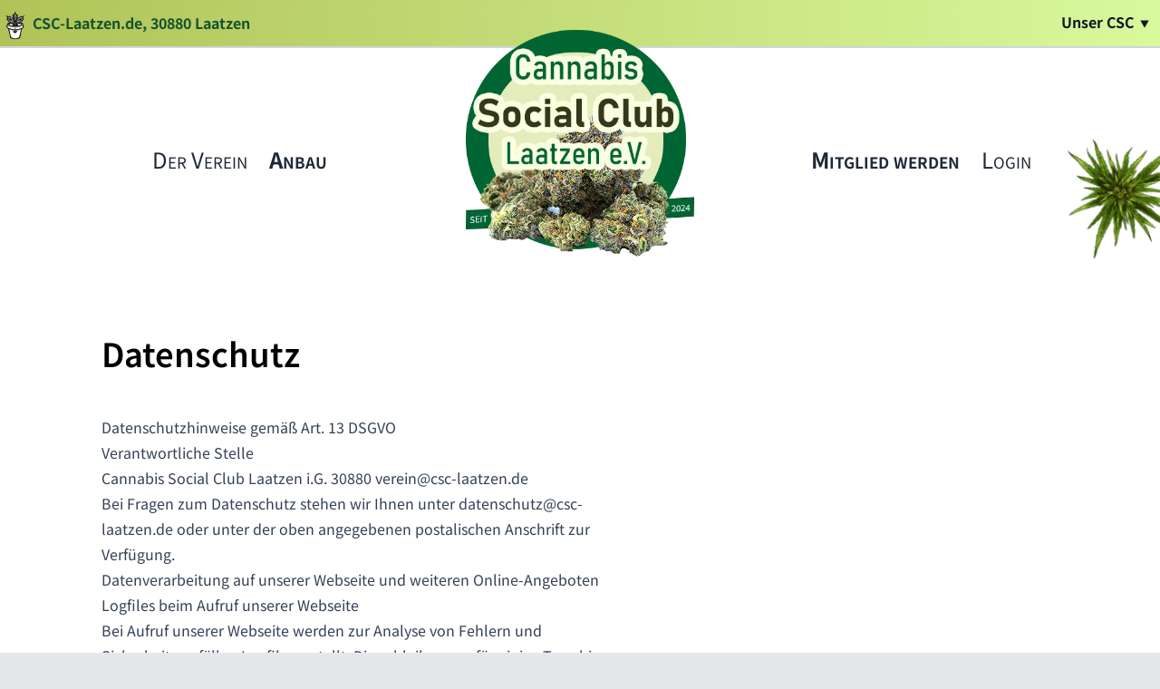

--- FILE ---
content_type: text/html; charset=UTF-8
request_url: https://www.csc-laatzen.de/datenschutz
body_size: 8096
content:
<!doctype html><html lang="de"><head><meta charset="UTF-8"><meta name="viewport" content="width=device-width, initial-scale=1.0, viewport-fit=cover"><title>Der CSC Laatzen Verein - Cannabis Social Club Laatzen e.V.</title><link rel="dns-prefetch" href="//csc-src.b-cdn.net" /><link rel="dns-prefetch" href="//cdnjs.cloudflare.com" /><link rel="dns-prefetch" href="//fonts.gstatic.com" /><link rel="preload" href="https://csc-src.b-cdn.net/fonts/-F62fjtqLzI2JPCgQBnw7HFYwQgP.woff2" as="font" type="font/woff2" crossorigin><link rel="stylesheet" href="https://data.csc-laatzen.de/style.css?a44" /><meta http-equiv="X-UA-Compatible" content="ie=edge" /><meta http-equiv="Content-Security-Policy" content="block-all-mixed-content" /><link rel="canonical" href="https://www.csc-laatzen.de/datenschutz" /><!-- link rel="stylesheet" href="https://maxcdn.bootstrapcdn.com/font-awesome/4.3.0/css/font-awesome.min.css" --><link rel="stylesheet" href="https://cdnjs.cloudflare.com/ajax/libs/font-awesome/6.5.1/css/all.min.css" integrity="sha512-DTOQO9RWCH3ppGqcWaEA1BIZOC6xxalwEsw9c2QQeAIftl+Vegovlnee1c9QX4TctnWMn13TZye+giMm8e2LwA==" crossorigin="anonymous" referrerpolicy="no-referrer" /><!-- style>htm3l,bo3dy{font-family:Arial;}
.agecheck{displ3ay:none;}
</style -->
<meta name="robots" content="index,follow,max-image-preview:large" /><meta property="og:type" content="website" /><meta property="og:title" content="Der CSC Laatzen Verein - Cannabis Social Club Laatzen e.V." /><meta property="og:url" content="https://www.csc-laatzen.de/datenschutz" /><meta property="og:description" content="Cannabis Social Club Laatzen e.V. für den gemeinschaftlichen Anbau von Cannabis. Genießen mit Verantwortung und gleichzeitiger Suchtprävention: „Der CSC Laatzen Verein“" /><meta property="og:site_name" content="Cannabis Social Club Laatzen e.V." /><meta property="og:image" content="https://data.csc-laatzen.de/logo.webp" /><meta property="og:image:width" content="180" /><meta property="og:image:height" content="180" /><meta property="og:image:alt" content="" /><meta property="og:locale" content="de_DE" /><meta property="article:publisher" content="https://www.csc-laatzen.de/kontakt" /><meta property="og:updated_time" content="2024-04-08T17:36:03+0000" /><meta property="article:published_time" content="2024-03-25T13:22:00+0000" /><meta property="article:modified_time" content="2024-04-08T17:36:03+0000" /><meta name="twitter:image" content="https://data.csc-laatzen.de/logo.webp" /><meta name="twitter:card" content="summary_large_image" /><meta name="twitter:title" content="Der CSC Laatzen Verein - Cannabis Social Club Laatzen e.V." /><meta name="twitter:description" content="Cannabis Social Club Laatzen e.V. für den gemeinschaftlichen Anbau von Cannabis. Genießen mit Verantwortung und gleichzeitiger Suchtprävention: „Der CSC Laatzen Verein“" /><meta name="twitter:label1" content="Verfasst von" /><meta name="twitter:data1" content="hasi" /><meta name="twitter:label2" content="Lesedauer" /><meta name="twitter:data2" content="5 Minuten" /><meta name="application-name" content="Cannabis Social Club Laatzen e.V." /><meta name="description" content="Cannabis Social Club Laatzen e.V. für den gemeinschaftlichen Anbau von Cannabis. Genießen mit Verantwortung und gleichzeitiger Suchtprävention: „Der CSC Laatzen Verein“" /><script type="application/ld+json">{"@context":"https:\/\/schema.org","@graph":[{"@type":"Organization","@id":"https:\/\/www.csc-laatzen.de\/#organization","name":"Cannabis Social Club Laatzen","url":"https:\/\/www.csc-laatzen.de","logo":{"@type":"ImageObject","@id":"https:\/\/www.csc-laatzen.de\/#logo","url":"https:\/\/data.csc-laatzen.de\/logo.webp","contentUrl":"https:\/\/data.csc-laatzen.de\/logo.webp","caption":"Cannabis Social Club Laatzen","inLanguage":"de-DE","width":400,"height":402}},{"@type":"WebSite","@id":"https:\/\/www.csc-laatzen.de\/#website","url":"https:\/\/www.csc-laatzen.de","name":"Cannabis Social Club Laatzen","alternateName":["Cannabis Social Club Laatzen e.V.","CSC Laatzen e.V.","CSC Laatzen","Cannabis Social Club","Anbauvereinigung Laatzen"],"publisher":{"@id":"https:\/\/www.csc-laatzen.de\/#organization"},"inLanguage":"de-DE","potentialAction":{"@type":"SearchAction","target":"https:\/\/www.csc-laatzen.de\/?search={search_term_string}","query-input":"required name=search_term_string"}},{"@type":"ImageObject","@id":"https:\/\/data.csc-laatzen.de\/screen2024.jpg","url":"https:\/\/data.csc-laatzen.de\/screen2024.jpg","width":1200,"height":636,"caption":"Der CSC Laatzen Verein - Cannabis Social Club Laatzen e.V. Bild","inLanguage":"de-DE"},{"@type":"WebPage","@id":"https:\/\/www.csc-laatzen.de\/#webpage","url":"https:\/\/www.csc-laatzen.de\/","name":"Der CSC Laatzen Verein - Cannabis Social Club Laatzen e.V.","datePublished":"2024-03-25T13:22:00+0000","dateModified":"2024-04-08T17:36:03+0000","about":{"@id":"https:\/\/www.csc-laatzen.de\/#organization"},"isPartOf":{"@id":"https:\/\/www.csc-laatzen.de\/#website"},"primaryImageOfPage":{"@id":"https:\/\/data.csc-laatzen.de\/screen2024.jpg"},"inLanguage":"de-DE"},{"@type":"Person","@id":"https:\/\/www.csc-laatzen.de\/author\/fabi\/","name":"Fabi","url":"https:\/\/www.csc-laatzen.de\/author\/fabi\/","image":{"@type":"ImageObject","@id":"https:\/\/secure.gravatar.com\/avatar\/62bf934f0a778e8c4bae3a2bae817462?s=96&amp;d=mm&amp;r=g","url":"https:\/\/secure.gravatar.com\/avatar\/62bf934f0a778e8c4bae3a2bae817462?s=96&amp;d=mm&amp;r=g","caption":"Fabi","inLanguage":"de-DE"},"worksFor":{"@id":"https:\/\/www.csc-laatzen.de\/#organization"}},{"@type":"Article","@id":"https:\/\/www.csc-laatzen.de\/#richSnippet","headline":"Der CSC Laatzen Verein - Cannabis Social Club Laatzen e.V.","datePublished":"2024-03-25T13:22:00+0000","dateModified":"2024-04-08T17:36:03+0000","author":{"@id":"https:\/\/www.csc-laatzen.de\/author\/fabi\/","name":"Fabi"},"publisher":{"@id":"https:\/\/www.csc-laatzen.de\/#organization"},"name":"Der CSC Laatzen Verein - Cannabis Social Club Laatzen e.V.","isPartOf":{"@id":"https:\/\/www.csc-laatzen.de\/#webpage"},"image":{"@id":"https:\/\/data.csc-laatzen.de\/screen2024.jpg"},"inLanguage":"de-DE","mainEntityOfPage":{"@id":"https:\/\/www.csc-laatzen.de\/#webpage"}}]}</script><meta name="generator" content="CSC Verein Pro" /><link rel="icon" href="https://data.csc-laatzen.de/favicon.png" sizes="48x48" /><link rel="apple-touch-icon" href="https://data.csc-laatzen.de/favicon.png" /><meta name="msapplication-TileImage" content="https://data.csc-laatzen.de/favicon.png" todo="270x270" /><meta name="theme-color" content="#003A5A" /></head><body itemtype='https://schema.org/Blog' itemscope='itemscope' class="bg-gray-200 leading-normal tracking-normal overflow-x-hidden" style="min-height:105vh;"><div class="weedspinner" id="grasspin" onclick="document.getElementById('grasspin').style.display='none';return false;"></div><nav id="tophead" itemtype="https://schema.org/WPHeader" itemscope="itemscope" itemid="#tophead" class="topnav h-[47px] lg:h-[53px]"><div class="head"><div class="head-text"><img src="https://data.csc-laatzen.de/favicon.png" class="inline-block w-8 h-8 rounded-full" alt="CSC Laatzen Icon"> <a href="https://www.csc-laatzen.de/" title="Vereins Startseite" class="hidden md:inline-block hover:text-teal-900 select-none">CSC-Laatzen.de, 30880 Laatzen</a></div><ul class="topnav-tabs"><!-- Regular Link 
<li class="hover:bg-teal-700 hover:text-white"><a href="#" class="relative block py-6 px-2 lg:p-6 text-sm lg:text-base font-bold">navlink</a></li>-->
<!--Hoverable Link--><li class="hoverable hover:bg-teal-700 hover:text-white"><button class="relative block py-3 px-3 lg:p-3 text-sm lg:text-base font-bold hover:bg-teal-700 hover:text-white">Unser CSC</button><div class="topnav-mega mega-menu"><div class="topnav-mega-con"><div class="w-full text-white mb-8 text-center"><p class="font-bold text-2xl">Im CSC Laatzen erlebst Du die ganze Welt des Cannabis.</p><p>Gesunde Pflanzen, große Blüten, beste Qualität, alles streng kontrolliert.</p></div><ul class="tab1"><li><div class="flex items-center"><svg class="h-8 mb-3 mr-3 fill-current text-white" xmlns="http://www.w3.org/2000/svg" viewBox="0 0 20 20"><path d="M3 6c0-1.1.9-2 2-2h8l4-4h2v16h-2l-4-4H5a2 2 0 0 1-2-2H1V6h2zm8 9v5H8l-1.67-5H5v-2h8v2h-2z"/></svg><p class="headline">Leckerste Sorten</p></div><p class="text-gray-100 text-sm">Eine große Auswahl an Sorten soll es geben. Und unsere Mitglieder bestimmen mit. Am Ende hängt die Anzahl der Sorten von der Mitgliederzahl und dem Bedarf ab.</p><div class="flex items-center py-3"><svg class="h-6 pr-3 fill-current text-teal-300" xmlns="http://www.w3.org/2000/svg" viewBox="0 0 20 20"><path d="M20 10a10 10 0 1 1-20 0 10 10 0 0 1 20 0zm-2 0a8 8 0 1 0-16 0 8 8 0 0 0 16 0zm-8 2H5V8h5V5l5 5-5 5v-3z"/></svg><a href="https://www.csc-laatzen.de/verein" class="inlink">Mehr erfahren …</a></div></li></ul><ul class="tab2"><li><div class="flex items-center"><svg class="h-8 mb-3 mr-3 fill-current text-white" xmlns="http://www.w3.org/2000/svg" viewBox="0 0 20 20"><path d="M4.13 12H4a2 2 0 1 0 1.8 1.11L7.86 10a2.03 2.03 0 0 0 .65-.07l1.55 1.55a2 2 0 1 0 3.72-.37L15.87 8H16a2 2 0 1 0-1.8-1.11L12.14 10a2.03 2.03 0 0 0-.65.07L9.93 8.52a2 2 0 1 0-3.72.37L4.13 12zM0 4c0-1.1.9-2 2-2h16a2 2 0 0 1 2 2v12a2 2 0 0 1-2 2H2a2 2 0 0 1-2-2V4z"/></svg><p class="headline">Gesundheit</p></div><p class="text-gray-100 text-sm">Gesundheitsschutz und strenge Hygienestandards stehen an erster Stelle. Das umfasst die Reinigung, das Tragen von Handschuhen/Schutzkleidung, gesunde Pflanzen, gute Luftqualität und ökologische Dünger sowie das Achten auf Kleinigkeiten.</p><div class="flex items-center py-3"><svg class="h-6 pr-3 fill-current text-teal-300" xmlns="http://www.w3.org/2000/svg" viewBox="0 0 20 20"><path d="M20 10a10 10 0 1 1-20 0 10 10 0 0 1 20 0zm-2 0a8 8 0 1 0-16 0 8 8 0 0 0 16 0zm-8 2H5V8h5V5l5 5-5 5v-3z"/></svg><a href="https://www.csc-laatzen.de/gesundheit" class="inlink">Mehr erfahren …</a></div></li></ul><ul class="tab3"><li><div class="flex items-center"><svg class="h-8 mb-3 mr-3 fill-current text-white" xmlns="http://www.w3.org/2000/svg" viewBox="0 0 20 20"><path d="M2 4v14h14v-6l2-2v10H0V2h10L8 4H2zm10.3-.3l4 4L8 16H4v-4l8.3-8.3zm1.4-1.4L16 0l4 4-2.3 2.3-4-4z"/></svg><p class="headline">Mitgliedschaft</p></div><p class="text-gray-100 text-sm">Unser Verein befasst sich zum größten Teil mit dem Anbau des Cannabis für die Mitglieder. Als Vereinsmitglied hast Du nur wenige Punkte zu beachten.</p><div class="flex items-center py-3"><svg class="h-6 pr-3 fill-current text-teal-300" xmlns="http://www.w3.org/2000/svg" viewBox="0 0 20 20"><path d="M20 10a10 10 0 1 1-20 0 10 10 0 0 1 20 0zm-2 0a8 8 0 1 0-16 0 8 8 0 0 0 16 0zm-8 2H5V8h5V5l5 5-5 5v-3z"/></svg><a href="https://www.csc-laatzen.de/mitgliedschaft" class="inlink">Mehr erfahren …</a></div></li></ul><ul class="tab4"><li><div class="flex items-center"><svg class="h-8 mb-3 mr-3 fill-current text-white" xmlns="http://www.w3.org/2000/svg" viewBox="0 0 20 20"><path d="M9 12H1v6a2 2 0 0 0 2 2h14a2 2 0 0 0 2-2v-6h-8v2H9v-2zm0-1H0V5c0-1.1.9-2 2-2h4V2a2 2 0 0 1 2-2h4a2 2 0 0 1 2 2v1h4a2 2 0 0 1 2 2v6h-9V9H9v2zm3-8V2H8v1h4z"/></svg><p class="headline">Für Mitglieder</p></div><p class="text-gray-100 text-sm">Melde Dich an, um bei der Auswahl der Sorten für die nächste Session mitzuwirken.</p><div class="flex items-center py-3"><svg class="h-6 pr-3 fill-current text-teal-300" xmlns="http://www.w3.org/2000/svg" viewBox="0 0 20 20"><path d="M20 10a10 10 0 1 1-20 0 10 10 0 0 1 20 0zm-2 0a8 8 0 1 0-16 0 8 8 0 0 0 16 0zm-8 2H5V8h5V5l5 5-5 5v-3z"/></svg><a href="https://www.csc-laatzen.de/mitglieder-login" class="inlink">Zum Login …</a></div></li></ul></div></div></li><!--end Hoverable Link--></ul></div></nav>
<header id="masterhead" itemtype="https://schema.org/WPHeader" itemscope="itemscope" itemid="#masterhead"><!-- inspired design by https://spaincollection.com/ --><nav class="relative flex flex-row-reverse items-center justify-between px-4 py-4 sm:justify-around sm:flex-row bg-white"><div class="sm:hidden"><button class="flex items-center p-3 text-gray-800 navbar-burger" aria-label="Hauptmenü"><svg class="block w-10 h-10 fill-current" fill="none" stroke="currentColor" stroke-width="1.5" viewBox="0 0 24 24" xmlns="http://www.w3.org/2000/svg" aria-hidden="true"><path stroke-linecap="round" stroke-linejoin="round" d="M3.75 9h16.5m-16.5 6.75h16.5"></path></svg></button></div>
<ul class="menu"><li class="group"><a class="menu" href="https://www.csc-laatzen.de/verein">Der Verein</a><div class="menusfx group-hover:scale-100"></div></li><li class="group"><a class="menu font-bold" href="https://www.csc-laatzen.de/anbauvereinigung">Anbau</a><div class="menusfx group-hover:scale-100"></div></li></ul>
<a href="https://www.csc-laatzen.de/" itemtype="https://schema.org/Organization" itemscope="itemscope" class="logo flex-none" id="logo"><img src="https://data.csc-laatzen.de/logo.webp" alt="Cannabis Social Club Laatzen e.V."></a>
<ul class="menu"><li class="group"><a class="menu font-bold" href="https://www.csc-laatzen.de/mitgliedschaft">Mitglied werden</a><div class="menusfx group-hover:scale-100"></div></li><li class="group"><a class="menu" href="https://www.csc-laatzen.de/mitglieder-login">Login</a><div class="menusfx group-hover:scale-100"></div></li></ul></nav>
<div class="relative z-50 hidden navbar-menu"><nav aria-label="Seiten-Navigation" itemtype="https://schema.org/SiteNavigationElement" itemscope="itemscope" class="fixed top-0 bottom-0 left-0 flex flex-col w-full px-6 py-6 overflow-y-auto bg-red-900 border-r"><div class="flex items-center justify-end mb-8"><button class="navbar-close"><svg class="w-6 h-6 text-gray-100 cursor-pointer hover:text-gray-50" fill="none" stroke="currentColor"
stroke-width="1.5" viewBox="0 0 24 24" xmlns="http://www.w3.org/2000/svg" aria-hidden="true"><path stroke-linecap="round" stroke-linejoin="round" d="M6 18L18 6M6 6l12 12"></path></svg></button></div><div class="mx-auto"><div class="flex justify-center"><img class="mb-12 w-36" src="https://data.csc-laatzen.de/logo.webp" alt="Cannabis Social Club Laatzen e.V."></div><ul class="space-y-6"><li><a class="mmenu" href="https://www.csc-laatzen.de/verein">Der Verein</a></li><li><a class="mmenu" href="https://www.csc-laatzen.de/anbauvereinigung">Unsere Anbauvereinigung</a></li><li><a class="mmenu" href="https://www.csc-laatzen.de/gesundheit">Gesundheit</a></li><li><a class="mmenu" href="https://www.csc-laatzen.de/mitgliedschaft">Mitglied werden</a></li><li><a class="mmenu" href="https://www.csc-laatzen.de/mitglieder-login">Login</a></li><li><a class="mmenu" href="https://www.csc-laatzen.de/kontakt">Kontakt</a></li></ul></div><div class="mx-auto mt-auto"><ul class="flex items-center w-auto mx-auto space-x-6"><li><a class="text-sm text-gray-100 hover:text-red-500" href="#">Instagram</a></li><li><a class="text-sm text-gray-100 hover:text-red-500" href="#">Facebook</a></li><li><a class="text-sm text-gray-100 hover:text-red-500" href="#">X</a></li><li><a class="text-sm text-gray-100 hover:text-red-500" href="#">Youtube</a></li></ul></div></nav></div></header>

<div class="bg-white flex justify-center items-center"><div class="lg:p-12 md:p-32 p-8 w-full max-w-6xl">
<h1 class="text-4xl font-semibold my-5">Datenschutz</h1>
<div class="mt-12 prose prose-slate">
<h3 id="datenschutzhinweise-gem-art-13-dsgvo">Datenschutzhinweise gemäß Art. 13 DSGVO</h3><h4 id="verantwortliche-stelle">Verantwortliche Stelle</h4><p>Cannabis Social Club Laatzen i.G.
30880
<a href="mailto:verein@csc-laatzen.de">verein@csc-laatzen.de</a></p><p>Bei Fragen zum Datenschutz stehen wir Ihnen unter <a href="mailto:datenschutz@csc-laatzen.de">datenschutz@csc-laatzen.de</a> oder unter der oben angegebenen postalischen Anschrift zur Verfügung.</p><h2 id="datenverarbeitung-auf-unserer-webseite-und-weiteren-online-angeboten">Datenverarbeitung auf unserer Webseite und weiteren Online-Angeboten</h2><h3 id="logfiles-beim-aufruf-unserer-webseite">Logfiles beim Aufruf unserer Webseite</h3><p>Bei Aufruf unserer Webseite werden zur Analyse von Fehlern und Sicherheitsvorfällen Logfiles erstellt. Diese bleiben nur für einige Tage bis Wochen gespeichert und werden anschließend automatisch gelöscht.</p><p>Für das Hosting unserer Webseite verwenden wir Cloudflare als externen Dienstleister. Die Speicherung der Logfiles erfolgt dort.</p><h3 id="abonnement-unseres-newsletter">Abonnement unseres Newsletter</h3><p>Wenn Sie auf unserer Vereinswebseite den Newsletter abonniert haben, verwenden wir Ihre E-Mail-Adresse, um Ihnen regelmäßig den Newsletter zuzusenden und Sie mit Wissenswertem über den Verein zu versorgen. Die Rechtsgrundlage für den Newsletter-Versand ist Ihre Einwilligung (Artikel 6 Absatz 1 Satz 1 a) DSGVO). Die Einwilligung können Sie jederzeit widerrufen, um den Newsletter nicht weiter zu bekommen. Dazu können Sie unten in der Newsletter-E-Mail auf „abbestellen“ oder „unsubscribe“ klicken. Oder Sie schreiben uns an <a href="mailto:datenschutz@csc-laatzen">datenschutz@csc-laatzen</a> oder per Post. 
Die E-Mail- Adresse, die Sie für den Versand des Newsletters angegeben haben, wird
gelöscht, sobald Sie Ihre Einwilligung in den Newsletter widerrufen, es sei denn, dass diese E-Mail-Adresse auch für andere Kommunikation als zum Newletter-Versand zwischen dem Verein und Ihnen verwendet wird.
Es werden personenbezogene Daten in folgendes Drittland übermittelt: ==...==. Es wurden folgende Maßnahmen getroffen, um sicherzustellen, dass das von der DSGVO gewährleistete Datenschutzniveau nicht untergraben wird: ==...==</p><h2 id="datenverarbeitung-im-rahmen-unserer-vereinsarbeit">Datenverarbeitung im Rahmen unserer Vereinsarbeit</h2><h3 id="mitgliederverwaltung">Mitgliederverwaltung</h3><p>Mitgliedsdaten (Name, Adresse, Geburtsdatum, Mengen, Email, Telefon, Bankverbindung) werden von den jeweiligen Funktionsträger:innen unseres Vereins nur für die ihnen zugeordnete Aufgabenerfüllung verarbeitet. Im Einzelnen bedeutet dies:</p><ul><li>Wenn der Vorstand Mitgliedsdaten benötigt, um seine Aufgaben zu erledigen, darf er auf alle hierfür erforderlichen Mitgliedsdaten zugreifen. Dazu gehört insbesondere  Ausgabe des angebauten Gutes, Zahlungsangelegenheiten, Kontaktangelegenheiten.</li><li>Der/die Kassenwart:in verarbeitet die Mitgliedsdaten, die für den Einzug der Mitgliedsbeiträge, der/die Kassenprüfer:in verarbeitet die Mitgliedsdaten, die für die Kassenprüfung relevant sind. Dies sind Vorname, Nachname, postalische Anschrift und Bankverbindung mit Zahlungsdaten sowie ggf. Zugriff auf die Lastschriftsverfahrensgenehmigung inklusive Unterschrift, sofern das Mitglied dem Verein ein Lastschriftmandat erteilt hat.</li></ul><p>Zweck für die Verarbeitung der Mitgliedsdaten ist die Verfolgung des Vereinszwecks und die -verwaltung. Rechtsgrundlage ist die Vereinsmitgliedschaft (Artikel 6 Absatz 1 b) DSGVO).</p><p>Die aktuellen Mitgliedsdaten werden für die Dauer der Mitgliedschaft und darüber hinaus für Premember Daten werden nach 7 Tagen gelöscht gespeichert.</p><h2 id="betroffenenrechte">Betroffenenrechte</h2><p>Wenn wir personenbezogene Daten von Ihnen verarbeiten, haben Sie folgende Betroffenenrechte:</p><ul><li>ein Recht auf Auskunft über die verarbeiteten Daten und auf Kopie,</li><li>ein Berichtigungsrecht, wenn wir falsche Daten über Sie verarbeiten,</li><li>ein Recht auf Löschung, es sei denn, dass noch Ausnahmen greifen, warum wir die Daten noch speichern, also zum Beispiel Aufbewahrungspflichten oder Verjährungsfristen</li><li>ein Recht auf Einschränkung der Verarbeitung,</li><li>ein jederzeitiges Recht, Einwilligungen in die Datenverarbeitung zu widerrufen,</li><li>ein Widerspruchsrecht gegen eine Verarbeitung im öffentlichen oder bei berechtigtem Interesse,</li><li>ein Recht auf Datenübertragbarkeit,</li><li>ein Beschwerderecht bei einer Datenschutz-Aufsichtsbehörde, wenn Sie finden, dass wir Ihre Daten nicht ordnungsgemäß verarbeiten. Für unseren Verein ist die Landesbeauftragte für den Datenschutz Niedersachsen zuständig. Wenn Sie sich in einem anderen Bundesland oder nicht in Deutschland aufhalten, können Sie sich aber auch an die dortige Datenschutzbehörde wenden.</li></ul><hr><p><em>Dieser Text wurde mit dem Generator für Datenschutzhinweise der <a href="https://stiftungdatenschutz.org/ehrenamt/generator-datenschutzhinweise" rel="nofollow">Stiftung Datenschutz</a> erstellt.</em></p>
</div>
</div></div>
<div class="lg:px-20 lg:py-16 md:py-12 md:px-6 py-9 px-4"><div class="bg-lime-200 p-10 mx-1 md:mx-10 rounded-xl"><blockquote class="relative text-black text-center p-10 w-full m-1">Inmitten der unendlichen Weiten des Nordens offenbart sich die unverfälschte Pracht der Natur, durchdrungen von der subtilen Note des Cannabis, die den Geist erhebt und die Sinne erweitert.
<cite> — K aus H</cite></blockquote></div></div>

<!--
<div>  <div class="text-sm md:text-md px-10 relative mx-auto text-center bg-gradient-to-r from-green-300 via-blue-500 to-purple-600 py-3 font-normal text-white">    📣 Tailwind Master Kit: 100+ Professional, ready to embed &nbsp;<a href="https://tailwindmasterkit.com" target="__blank" class="underline font-semibold">Tailwind Components</a
    ><button class="absolute right-0 mr-2">      <svg xmlns="http://www.w3.org/2000/svg" class="h-6 w-6" fill="none" viewBox="0 0 24 24" stroke="currentColor"><path stroke-linecap="round" stroke-linejoin="round" stroke-width="2" d="M6 18L18 6M6 6l12 12"></path></svg>    </button>  </div></div>
https://bubatz.live/guide/uebersicht-der-verschiedenen-pflanzgattungen-strains-von-cannabis
https://www.cannabis-club-hannover.com/
-->

<footer class="site-footer" id="wpfooter" itemtype="https://schema.org/WPFooter" itemscope="itemscope" itemid="#wpfooter"><!--
<div class="mx-auto mt-12 grid max-w-lg gap-5 lg:max-w-none lg:grid-cols-3"><div class="flex overflow-hidden"><div class="flex-shri4nk-0"><a href="https://www.hanfverband.de/" rel="nofollow" target="_blank" title="Deutscher Hanfverband" class="link"><figure class="flex flex-col items-center"><img class="bg-white h-auto max-w-full rounded-xl" src="https://data.csc-laatzen.de/logo_deutscher_hanfverband.webp" alt="Deutscher Hanfverband"><figcaption class="mt-2 text-sm text-gray-500 dark:text-gray-400">Deutscher Hanfverband</figcaption></figure></a></div>
<div class="flex-shri4nk-0"><a href="https://www.hanfverband.de/" rel="nofollow" target="_blank" title="Deutscher Hanfverband" class="link"><figure class="flex flex-col items-center"><img class="bg-white h-auto max-w-full rounded-xl" src="https://data.csc-laatzen.de/logo_deutscher_hanfverband.webp" alt="Deutscher Hanfverband"><figcaption class="mt-2 text-sm text-gray-500 dark:text-gray-400">Deutscher Hanfverband</figcaption></figure></a></div>

</div></div>-->
<!-- div class="mx-auto max-w-screen-lg text-xs border border-green-700 bg-green-200 text-green-700 p-4 mt-4">Bitte beachten Sie: Die Gesetze und Bestimmungen bezüglich Cannabis variieren von Land zu Land. Der Verein empfiehlt Ihnen daher dringend, die geltenden Gesetze und Vorschriften in Ihrem Land sorgfältig zu prüfen und diese zu respektieren.
</div -->

<div class="base"><div class="absolute end-4 top-4 sm:end-6 sm:top-6 lg:end-8 lg:top-8"><a class="inline-block rounded-full bg-amber-400 p-2 text-white shadow transition hover:bg-amber-500 sm:p-3 lg:p-4" href="#logo"><span class="sr-only">Back to top</span><svg xmlns="http://www.w3.org/2000/svg" class="h-5 w-5" viewBox="0 0 20 20" fill="currentColor"><path fill-rule="evenodd" d="M14.707 12.707a1 1 0 01-1.414 0L10 9.414l-3.293 3.293a1 1 0 01-1.414-1.414l4-4a1 1 0 011.414 0l4 4a1 1 0 010 1.414z" clip-rule="evenodd" /></svg></a></div><div class="lg:flex lg:items-end lg:justify-between"><div><div class="flex justify-center text-teal-600 lg:justify-start"><img class="w-16 xl:w-32 mt-[-22px]" src="https://data.csc-laatzen.de/footer-h.webp" alt="CSC Laatzen" style="height:80px;"></div><p class="footer-text">Cannabis Social Club Laatzen e.V. für den gemeinschaftlichen Anbau von Cannabis. Genießen mit Verantwortung. <!-- Deine Anbauvereinigung im Norden. --></p></div><ul class="menu"><li><a href="https://www.csc-laatzen.de/kontakt" class="menu">Kontakt</a></li><!-- li><a href="https://www.csc-laatzen.de/spenden" class="menu">Spenden</a></li --><!-- li><a href="https://www.csc-laatzen.de/faq" class="menu">FAQ</a></li --><li><a href="https://www.csc-laatzen.de/datenschutz" class="menu">Datenschutz</a></li><li><a href="https://www.csc-laatzen.de/verein" class="menu">Über den Verein</a></li><li><a href="https://www.csc-laatzen.de/anbauvereinigung" class="menu">Über den Anbau von Cannabis im Verein</a></li><li><a href="https://www.csc-laatzen.de/impressum" class="menu">Impressum</a></li><li><a href="https://www.csc-laatzen.de/mitgliedschaft" class="menu">Mitgliedschaft</a></li><li><a href="https://www.csc-laatzen.de/mitglieder-login" class="menu">Login</a></li><li><a href="https://www.csclaatzen.de/" class="menu">csclaatzen.de</a></li>
</ul></div><p class="copyright">Copyright &copy; 2025. <img src="https://data.csc-laatzen.de/favicon.png" class="inline w-11 h-11 rounded-full" alt="CSC Laatzen Icon"> Cannabis Social Club Laatzen e.V. i.G.
</p></div></footer><!-- div class="flex flex-wrap my-5"><div class="w-full max-w-full sm:w-3/4 mx-auto text-center"><p class="text-sm text-slate-500 py-1">Powered by <a href="#" class="text-slate-700 hover:text-slate-900" target="_blank">Hasi</a> | <a href="https://www.csc-laatzen.de" class="text-slate-700 hover:text-slate-900" target="_blank">csc-laatzen.de</a>.
</p></div></div -->

<script>document.addEventListener("DOMContentLoaded", function () {
// open
const burger = document.querySelectorAll(".navbar-burger");
const menu = document.querySelectorAll(".navbar-menu");

if (burger.length && menu.length) {
for (var i = 0; i < burger.length; i++) {
burger[i].addEventListener("click", function () {
for (var j = 0; j < menu.length; j++) {
menu[j].classList.toggle("hidden");
}
});
}
}

// close
const close = document.querySelectorAll(".navbar-close");
const backdrop = document.querySelectorAll(".navbar-backdrop");

if (close.length) {
for (var i = 0; i < close.length; i++) {
close[i].addEventListener("click", function () {
for (var j = 0; j < menu.length; j++) {
menu[j].classList.toggle("hidden");
}
});
}
}

if (backdrop.length) {
for (var i = 0; i < backdrop.length; i++) {
backdrop[i].addEventListener("click", function () {
for (var j = 0; j < menu.length; j++) {
menu[j].classList.toggle("hidden");
}
});
}
}


});


// index scroller
const scrollers = document.querySelectorAll(".scroller");
// If a user hasnt opted in for recuded motion, then we add the animation
if (!window.matchMedia("(prefers-reduced-motion: reduce)").matches) { addAnimation(); }
function addAnimation() {
  scrollers.forEach((scroller) => {
// add data-animated="true" to every `.scroller` on the page
scroller.setAttribute("data-animated", true);

// Make an array from the elements within `.scroller-inner`
const scrollerInner = scroller.querySelector(".scroller__inner");
const scrollerContent = Array.from(scrollerInner.children);

// For each item in the array, clone it
// add aria-hidden to it
// add it into the `.scroller-inner`
scrollerContent.forEach((item) => {
  const duplicatedItem = item.cloneNode(true);
  duplicatedItem.setAttribute("aria-hidden", true);
  scrollerInner.appendChild(duplicatedItem);
});
  });
}
</script></body></html>